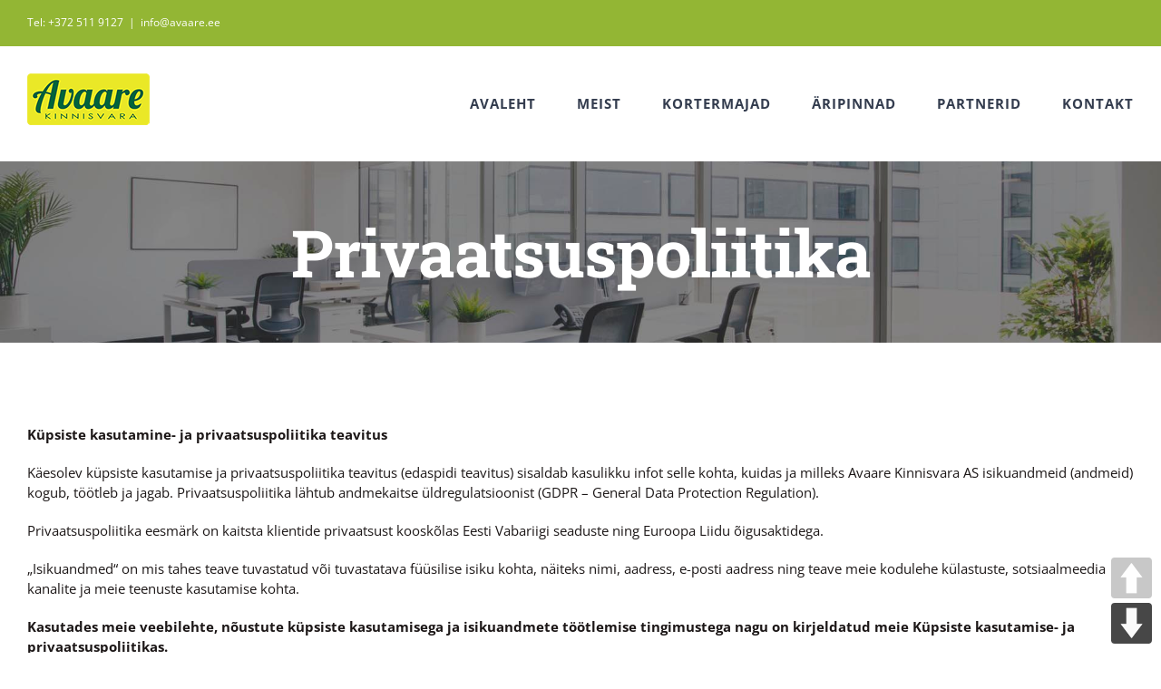

--- FILE ---
content_type: text/html; charset=UTF-8
request_url: https://avaare.ee/privaatsuspoliitika/
body_size: 16594
content:
<!DOCTYPE html>
<html class="avada-html-layout-wide avada-html-header-position-top" lang="et" prefix="og: http://ogp.me/ns# fb: http://ogp.me/ns/fb#">
<head>
	<meta http-equiv="X-UA-Compatible" content="IE=edge" />
	<meta http-equiv="Content-Type" content="text/html; charset=utf-8"/>
	<meta name="viewport" content="width=device-width, initial-scale=1" />
	<meta name='robots' content='index, follow, max-image-preview:large, max-snippet:-1, max-video-preview:-1' />
	<style>img:is([sizes="auto" i], [sizes^="auto," i]) { contain-intrinsic-size: 3000px 1500px }</style>
	<script id="cookieyes" type="text/javascript" src="https://cdn-cookieyes.com/client_data/5ab5ce04d613d9bf10af9876/script.js"></script>
	<!-- This site is optimized with the Yoast SEO plugin v25.3 - https://yoast.com/wordpress/plugins/seo/ -->
	<title>Privaatsuspoliitika - Avaare Kinnisvara OÜ</title>
	<link rel="canonical" href="https://avaare.ee/privaatsuspoliitika/" />
	<meta property="og:locale" content="et_EE" />
	<meta property="og:type" content="article" />
	<meta property="og:title" content="Privaatsuspoliitika - Avaare Kinnisvara OÜ" />
	<meta property="og:description" content="Küpsiste kasutamine- ja privaatsuspoliitika teavitus Käesolev küpsiste kasutamise ja privaatsuspoliitika teavitus (edaspidi teavitus) sisaldab kasulikku infot selle kohta, kuidas ja milleks Avaare Kinnisvara AS isikuandmeid (andmeid) kogub, töötleb ja jagab. Privaatsuspoliitika lähtub andmekaitse üldregulatsioonist (GDPR – General Data Protection Regulation). Privaatsuspoliitika eesmärk on kaitsta klientide privaatsust kooskõlas Eesti Vabariigi seaduste ning Euroopa Liidu õigusaktidega. „Isikuandmed“ on mis tahes teave tuvastatud või tuvastatava füüsilise isiku kohta, näiteks nimi, aadress, e-posti aadress ning teave meie kodulehe külastuste, sotsiaalmeedia kanalite ja meie teenuste kasutamise kohta. Kasutades meie veebilehte, nõustute küpsiste kasutamisega ja isikuandmete töötlemise tingimustega nagu on kirjeldatud meie Küpsiste kasutamise- ja privaatsuspoliitikas. Kehtiv alates 12.06.2020 Kelle [...]" />
	<meta property="og:url" content="https://avaare.ee/privaatsuspoliitika/" />
	<meta property="og:site_name" content="Avaare Kinnisvara OÜ" />
	<meta property="article:modified_time" content="2020-06-12T07:43:08+00:00" />
	<meta name="twitter:card" content="summary_large_image" />
	<meta name="twitter:label1" content="Est. reading time" />
	<meta name="twitter:data1" content="8 minutit" />
	<script type="application/ld+json" class="yoast-schema-graph">{"@context":"https://schema.org","@graph":[{"@type":"WebPage","@id":"https://avaare.ee/privaatsuspoliitika/","url":"https://avaare.ee/privaatsuspoliitika/","name":"Privaatsuspoliitika - Avaare Kinnisvara OÜ","isPartOf":{"@id":"https://avaare.ee/#website"},"datePublished":"2020-01-31T15:05:21+00:00","dateModified":"2020-06-12T07:43:08+00:00","breadcrumb":{"@id":"https://avaare.ee/privaatsuspoliitika/#breadcrumb"},"inLanguage":"et","potentialAction":[{"@type":"ReadAction","target":["https://avaare.ee/privaatsuspoliitika/"]}]},{"@type":"BreadcrumbList","@id":"https://avaare.ee/privaatsuspoliitika/#breadcrumb","itemListElement":[{"@type":"ListItem","position":1,"name":"Home","item":"https://avaare.ee/"},{"@type":"ListItem","position":2,"name":"Privaatsuspoliitika"}]},{"@type":"WebSite","@id":"https://avaare.ee/#website","url":"https://avaare.ee/","name":"Avaare Kinnisvara OÜ","description":"Avaare Kinnisvara OÜ","publisher":{"@id":"https://avaare.ee/#organization"},"potentialAction":[{"@type":"SearchAction","target":{"@type":"EntryPoint","urlTemplate":"https://avaare.ee/?s={search_term_string}"},"query-input":{"@type":"PropertyValueSpecification","valueRequired":true,"valueName":"search_term_string"}}],"inLanguage":"et"},{"@type":"Organization","@id":"https://avaare.ee/#organization","name":"Avaare Kinnisvara AS","url":"https://avaare.ee/","logo":{"@type":"ImageObject","inLanguage":"et","@id":"https://avaare.ee/#/schema/logo/image/","url":"https://avaare.ee/wp-content/uploads/2020/06/Avaare-269.png","contentUrl":"https://avaare.ee/wp-content/uploads/2020/06/Avaare-269.png","width":269,"height":114,"caption":"Avaare Kinnisvara AS"},"image":{"@id":"https://avaare.ee/#/schema/logo/image/"}}]}</script>
	<!-- / Yoast SEO plugin. -->


<link rel='dns-prefetch' href='//www.googletagmanager.com' />

<link rel="alternate" type="application/rss+xml" title="Avaare Kinnisvara OÜ &raquo; RSS" href="https://avaare.ee/feed/" />
<link rel="alternate" type="application/rss+xml" title="Avaare Kinnisvara OÜ &raquo; Kommentaaride RSS" href="https://avaare.ee/comments/feed/" />
					<link rel="shortcut icon" href="https://avaare.ee/wp-content/uploads/2025/06/favicon-32x32-1.png" type="image/x-icon" />
		
					<!-- Apple Touch Icon -->
			<link rel="apple-touch-icon" sizes="180x180" href="https://avaare.ee/wp-content/uploads/2025/06/apple-touch-icon.png">
		
					<!-- Android Icon -->
			<link rel="icon" sizes="192x192" href="https://avaare.ee/wp-content/uploads/2025/06/android-chrome-192x192-1.png">
		
					<!-- MS Edge Icon -->
			<meta name="msapplication-TileImage" content="https://avaare.ee/wp-content/uploads/2025/06/android-chrome-192x192-1.png">
				<link rel="alternate" type="application/rss+xml" title="Avaare Kinnisvara OÜ &raquo; Privaatsuspoliitika Kommentaaride RSS" href="https://avaare.ee/privaatsuspoliitika/feed/" />
					<meta name="description" content="Küpsiste kasutamine- ja privaatsuspoliitika teavitus
Käesolev küpsiste kasutamise ja privaatsuspoliitika teavitus (edaspidi teavitus) sisaldab kasulikku infot selle kohta, kuidas ja milleks Avaare Kinnisvara AS isikuandmeid (andmeid) kogub, töötleb ja jagab. Privaatsuspoliitika lähtub andmekaitse üldregulatsioonist (GDPR – General Data Protection Regulation).
Privaatsuspoliitika eesmärk on kaitsta klientide privaatsust kooskõlas Eesti Vabariigi seaduste ning Euroopa Liidu õigusaktidega.
„Isikuandmed“ on mis tahes teave"/>
				
		<meta property="og:locale" content="et_EE"/>
		<meta property="og:type" content="article"/>
		<meta property="og:site_name" content="Avaare Kinnisvara OÜ"/>
		<meta property="og:title" content="Privaatsuspoliitika - Avaare Kinnisvara OÜ"/>
				<meta property="og:description" content="Küpsiste kasutamine- ja privaatsuspoliitika teavitus
Käesolev küpsiste kasutamise ja privaatsuspoliitika teavitus (edaspidi teavitus) sisaldab kasulikku infot selle kohta, kuidas ja milleks Avaare Kinnisvara AS isikuandmeid (andmeid) kogub, töötleb ja jagab. Privaatsuspoliitika lähtub andmekaitse üldregulatsioonist (GDPR – General Data Protection Regulation).
Privaatsuspoliitika eesmärk on kaitsta klientide privaatsust kooskõlas Eesti Vabariigi seaduste ning Euroopa Liidu õigusaktidega.
„Isikuandmed“ on mis tahes teave"/>
				<meta property="og:url" content="https://avaare.ee/privaatsuspoliitika/"/>
													<meta property="article:modified_time" content="2020-06-12T07:43:08+02:00"/>
											<meta property="og:image" content="https://avaare.ee/wp-content/uploads/2020/06/Avaare-135.png"/>
		<meta property="og:image:width" content="135"/>
		<meta property="og:image:height" content="57"/>
		<meta property="og:image:type" content="image/png"/>
				<style id='wp-emoji-styles-inline-css' type='text/css'>

	img.wp-smiley, img.emoji {
		display: inline !important;
		border: none !important;
		box-shadow: none !important;
		height: 1em !important;
		width: 1em !important;
		margin: 0 0.07em !important;
		vertical-align: -0.1em !important;
		background: none !important;
		padding: 0 !important;
	}
</style>
<link rel='stylesheet' id='pageScrollButtonsStyle-css' href='https://avaare.ee/wp-content/plugins/smooth-page-scroll-updown-buttons/assets/css/smooth-page-scroll-updown-buttons.css?ver=1.4.2' type='text/css' media='all' />
<link rel='stylesheet' id='tablepress-default-css' href='https://avaare.ee/wp-content/tablepress-combined.min.css?ver=12' type='text/css' media='all' />
<link rel='stylesheet' id='fusion-dynamic-css-css' href='https://avaare.ee/wp-content/uploads/fusion-styles/9945c0076af9f925107b5e865b992731.min.css?ver=3.12.1' type='text/css' media='all' />
<script type="text/javascript" src="https://avaare.ee/wp-includes/js/jquery/jquery.min.js?ver=3.7.1" id="jquery-core-js"></script>
<script type="text/javascript" src="https://avaare.ee/wp-includes/js/jquery/jquery-migrate.min.js?ver=3.4.1" id="jquery-migrate-js"></script>

<!-- Google tag (gtag.js) snippet added by Site Kit -->

<!-- Google Analytics snippet added by Site Kit -->
<script type="text/javascript" src="https://www.googletagmanager.com/gtag/js?id=G-7VN350TV5M" id="google_gtagjs-js" async></script>
<script type="text/javascript" id="google_gtagjs-js-after">
/* <![CDATA[ */
window.dataLayer = window.dataLayer || [];function gtag(){dataLayer.push(arguments);}
gtag("set","linker",{"domains":["avaare.ee"]});
gtag("js", new Date());
gtag("set", "developer_id.dZTNiMT", true);
gtag("config", "G-7VN350TV5M");
/* ]]> */
</script>

<!-- End Google tag (gtag.js) snippet added by Site Kit -->
<link rel="https://api.w.org/" href="https://avaare.ee/wp-json/" /><link rel="alternate" title="JSON" type="application/json" href="https://avaare.ee/wp-json/wp/v2/pages/3" /><link rel="EditURI" type="application/rsd+xml" title="RSD" href="https://avaare.ee/xmlrpc.php?rsd" />
<meta name="generator" content="WordPress 6.8.1" />
<link rel='shortlink' href='https://avaare.ee/?p=3' />
<link rel="alternate" title="oEmbed (JSON)" type="application/json+oembed" href="https://avaare.ee/wp-json/oembed/1.0/embed?url=https%3A%2F%2Favaare.ee%2Fprivaatsuspoliitika%2F" />
<link rel="alternate" title="oEmbed (XML)" type="text/xml+oembed" href="https://avaare.ee/wp-json/oembed/1.0/embed?url=https%3A%2F%2Favaare.ee%2Fprivaatsuspoliitika%2F&#038;format=xml" />
<meta name="generator" content="Site Kit by Google 1.154.0" /><style type="text/css" id="css-fb-visibility">@media screen and (max-width: 640px){.fusion-no-small-visibility{display:none !important;}body .sm-text-align-center{text-align:center !important;}body .sm-text-align-left{text-align:left !important;}body .sm-text-align-right{text-align:right !important;}body .sm-flex-align-center{justify-content:center !important;}body .sm-flex-align-flex-start{justify-content:flex-start !important;}body .sm-flex-align-flex-end{justify-content:flex-end !important;}body .sm-mx-auto{margin-left:auto !important;margin-right:auto !important;}body .sm-ml-auto{margin-left:auto !important;}body .sm-mr-auto{margin-right:auto !important;}body .fusion-absolute-position-small{position:absolute;top:auto;width:100%;}.awb-sticky.awb-sticky-small{ position: sticky; top: var(--awb-sticky-offset,0); }}@media screen and (min-width: 641px) and (max-width: 1024px){.fusion-no-medium-visibility{display:none !important;}body .md-text-align-center{text-align:center !important;}body .md-text-align-left{text-align:left !important;}body .md-text-align-right{text-align:right !important;}body .md-flex-align-center{justify-content:center !important;}body .md-flex-align-flex-start{justify-content:flex-start !important;}body .md-flex-align-flex-end{justify-content:flex-end !important;}body .md-mx-auto{margin-left:auto !important;margin-right:auto !important;}body .md-ml-auto{margin-left:auto !important;}body .md-mr-auto{margin-right:auto !important;}body .fusion-absolute-position-medium{position:absolute;top:auto;width:100%;}.awb-sticky.awb-sticky-medium{ position: sticky; top: var(--awb-sticky-offset,0); }}@media screen and (min-width: 1025px){.fusion-no-large-visibility{display:none !important;}body .lg-text-align-center{text-align:center !important;}body .lg-text-align-left{text-align:left !important;}body .lg-text-align-right{text-align:right !important;}body .lg-flex-align-center{justify-content:center !important;}body .lg-flex-align-flex-start{justify-content:flex-start !important;}body .lg-flex-align-flex-end{justify-content:flex-end !important;}body .lg-mx-auto{margin-left:auto !important;margin-right:auto !important;}body .lg-ml-auto{margin-left:auto !important;}body .lg-mr-auto{margin-right:auto !important;}body .fusion-absolute-position-large{position:absolute;top:auto;width:100%;}.awb-sticky.awb-sticky-large{ position: sticky; top: var(--awb-sticky-offset,0); }}</style><style type="text/css">.recentcomments a{display:inline !important;padding:0 !important;margin:0 !important;}</style>		<script type="text/javascript">
			var doc = document.documentElement;
			doc.setAttribute( 'data-useragent', navigator.userAgent );
		</script>
		
	<meta name="generator" content="WP Rocket 3.19.0.1" data-wpr-features="wpr_desktop" /></head>

<body class="privacy-policy wp-singular page-template-default page page-id-3 wp-theme-Avada wp-child-theme-Avada-Child-Theme fusion-image-hovers fusion-pagination-sizing fusion-button_type-flat fusion-button_span-yes fusion-button_gradient-linear avada-image-rollover-circle-no avada-image-rollover-yes avada-image-rollover-direction-fade fusion-body ltr fusion-sticky-header no-tablet-sticky-header no-mobile-sticky-header no-mobile-slidingbar avada-has-rev-slider-styles fusion-disable-outline fusion-sub-menu-fade mobile-logo-pos-left layout-wide-mode avada-has-boxed-modal-shadow-none layout-scroll-offset-full avada-has-zero-margin-offset-top fusion-top-header menu-text-align-center mobile-menu-design-modern fusion-hide-pagination-text fusion-header-layout-v3 avada-responsive avada-footer-fx-none avada-menu-highlight-style-bar fusion-search-form-classic fusion-main-menu-search-dropdown fusion-avatar-square avada-dropdown-styles avada-blog-layout-large avada-blog-archive-layout-grid avada-header-shadow-no avada-menu-icon-position-left avada-has-megamenu-shadow avada-has-mainmenu-dropdown-divider avada-has-pagetitle-bg-full avada-has-100-footer avada-has-breadcrumb-mobile-hidden avada-has-titlebar-bar_and_content avada-has-footer-widget-bg-image avada-header-border-color-full-transparent avada-social-full-transparent avada-has-transparent-timeline_color avada-has-pagination-padding avada-flyout-menu-direction-top avada-ec-views-v1" data-awb-post-id="3">
		<a class="skip-link screen-reader-text" href="#content">Skip to content</a>

	<div data-rocket-location-hash="1bedd667ccdb0f2ae6123868cb70086e" id="boxed-wrapper">
		
		<div data-rocket-location-hash="c748e83a99a8efa38397a49b963eb39a" id="wrapper" class="fusion-wrapper">
			<div data-rocket-location-hash="30e21cd0d1ab48664f94f36d4ec80340" id="home" style="position:relative;top:-1px;"></div>
							
					
			<header data-rocket-location-hash="6a3c4ea792bfdd798d2d351fb8fd07c9" class="fusion-header-wrapper">
				<div class="fusion-header-v3 fusion-logo-alignment fusion-logo-left fusion-sticky-menu- fusion-sticky-logo-1 fusion-mobile-logo-1  fusion-mobile-menu-design-modern">
					
<div class="fusion-secondary-header">
	<div class="fusion-row">
					<div class="fusion-alignleft">
				<div class="fusion-contact-info"><span class="fusion-contact-info-phone-number">Tel: +372 511 9127</span><span class="fusion-header-separator">|</span><span class="fusion-contact-info-email-address"><a href="mailto:info&#64;&#97;&#118;aa&#114;&#101;.e&#101;">info&#64;&#97;&#118;aa&#114;&#101;.e&#101;</a></span></div>			</div>
					</div>
</div>
<div class="fusion-header-sticky-height"></div>
<div class="fusion-header">
	<div class="fusion-row">
					<div class="fusion-logo" data-margin-top="30px" data-margin-bottom="12px" data-margin-left="0px" data-margin-right="0px">
			<a class="fusion-logo-link"  href="https://avaare.ee/" >

						<!-- standard logo -->
			<img src="https://avaare.ee/wp-content/uploads/2020/06/Avaare-135.png" srcset="https://avaare.ee/wp-content/uploads/2020/06/Avaare-135.png 1x, https://avaare.ee/wp-content/uploads/2020/06/Avaare-269.png 2x" width="135" height="57" style="max-height:57px;height:auto;" alt="Avaare Kinnisvara OÜ Logo" data-retina_logo_url="https://avaare.ee/wp-content/uploads/2020/06/Avaare-269.png" class="fusion-standard-logo" />

											<!-- mobile logo -->
				<img src="https://avaare.ee/wp-content/uploads/2020/06/Avaare-135.png" srcset="https://avaare.ee/wp-content/uploads/2020/06/Avaare-135.png 1x, https://avaare.ee/wp-content/uploads/2020/06/Avaare-269.png 2x" width="135" height="57" style="max-height:57px;height:auto;" alt="Avaare Kinnisvara OÜ Logo" data-retina_logo_url="https://avaare.ee/wp-content/uploads/2020/06/Avaare-269.png" class="fusion-mobile-logo" />
			
											<!-- sticky header logo -->
				<img src="https://avaare.ee/wp-content/uploads/2020/06/Avaare-135.png" srcset="https://avaare.ee/wp-content/uploads/2020/06/Avaare-135.png 1x, https://avaare.ee/wp-content/uploads/2020/06/Avaare-269.png 2x" width="135" height="57" style="max-height:57px;height:auto;" alt="Avaare Kinnisvara OÜ Logo" data-retina_logo_url="https://avaare.ee/wp-content/uploads/2020/06/Avaare-269.png" class="fusion-sticky-logo" />
					</a>
		</div>		<nav class="fusion-main-menu" aria-label="Main Menu"><ul id="menu-university-main-menu" class="fusion-menu"><li  id="menu-item-27"  class="menu-item menu-item-type-post_type menu-item-object-page menu-item-home menu-item-27"  data-item-id="27"><a  href="https://avaare.ee/" class="fusion-bar-highlight"><span class="menu-text">AVALEHT</span></a></li><li  id="menu-item-26"  class="menu-item menu-item-type-post_type menu-item-object-page menu-item-26"  data-item-id="26"><a  href="https://avaare.ee/avaare-kinnisvara/" class="fusion-bar-highlight"><span class="menu-text">MEIST</span></a></li><li  id="menu-item-24"  class="menu-item menu-item-type-post_type menu-item-object-page menu-item-24"  data-item-id="24"><a  href="https://avaare.ee/kortermajad/" class="fusion-bar-highlight"><span class="menu-text">KORTERMAJAD</span></a></li><li  id="menu-item-1969"  class="menu-item menu-item-type-post_type menu-item-object-page menu-item-1969"  data-item-id="1969"><a  href="https://avaare.ee/aripinnad/" class="fusion-bar-highlight"><span class="menu-text">ÄRIPINNAD</span></a></li><li  id="menu-item-1972"  class="menu-item menu-item-type-post_type menu-item-object-page menu-item-1972"  data-item-id="1972"><a  href="https://avaare.ee/partnerid/" class="fusion-bar-highlight"><span class="menu-text">PARTNERID</span></a></li><li  id="menu-item-1976"  class="menu-item menu-item-type-post_type menu-item-object-page menu-item-1976"  data-item-id="1976"><a  href="https://avaare.ee/kontakt/" class="fusion-bar-highlight"><span class="menu-text">KONTAKT</span></a></li></ul></nav>	<div class="fusion-mobile-menu-icons">
							<a href="#" class="fusion-icon awb-icon-bars" aria-label="Toggle mobile menu" aria-expanded="false"></a>
		
		
		
			</div>

<nav class="fusion-mobile-nav-holder fusion-mobile-menu-text-align-left" aria-label="Main Menu Mobile"></nav>

					</div>
</div>
				</div>
				<div class="fusion-clearfix"></div>
			</header>
								
							<div data-rocket-location-hash="ae09952dcb51da4b7e7510d1894525f4" id="sliders-container" class="fusion-slider-visibility">
					</div>
				
					
							
			<section data-rocket-location-hash="976aa7e7668c262d80fc7d06da9e28a6" class="avada-page-titlebar-wrapper" aria-label="Page Title Bar">
	<div class="fusion-page-title-bar fusion-page-title-bar-breadcrumbs fusion-page-title-bar-center">
		<div class="fusion-page-title-row">
			<div class="fusion-page-title-wrapper">
				<div class="fusion-page-title-captions">

																							<h1 class="entry-title">Privaatsuspoliitika</h1>

											
																
				</div>

				
			</div>
		</div>
	</div>
</section>

						<main data-rocket-location-hash="066f15242d1cc3d2edb984d5831af75a" id="main" class="clearfix ">
				<div class="fusion-row" style="">
<section id="content" style="width: 100%;">
					<div id="post-3" class="post-3 page type-page status-publish hentry">
			<span class="entry-title rich-snippet-hidden">Privaatsuspoliitika</span><span class="vcard rich-snippet-hidden"><span class="fn"><a href="https://avaare.ee/author/admin/" title="admin tehtud postitused" rel="author">admin</a></span></span><span class="updated rich-snippet-hidden">2020-06-12T10:43:08+03:00</span>
			
			<div class="post-content">
				<p><strong>Küpsiste kasutamine- ja privaatsuspoliitika teavitus</strong></p>
<p>Käesolev küpsiste kasutamise ja privaatsuspoliitika teavitus (edaspidi teavitus) sisaldab kasulikku infot selle kohta, kuidas ja milleks Avaare Kinnisvara AS isikuandmeid (andmeid) kogub, töötleb ja jagab. Privaatsuspoliitika lähtub andmekaitse üldregulatsioonist (GDPR – General Data Protection Regulation).</p>
<p>Privaatsuspoliitika eesmärk on kaitsta klientide privaatsust kooskõlas Eesti Vabariigi seaduste ning Euroopa Liidu õigusaktidega.</p>
<p>„Isikuandmed“ on mis tahes teave tuvastatud või tuvastatava füüsilise isiku kohta, näiteks nimi, aadress, e-posti aadress ning teave meie kodulehe külastuste, sotsiaalmeedia kanalite ja meie teenuste kasutamise kohta.</p>
<p><strong>Kasutades meie veebilehte, nõustute küpsiste kasutamisega ja isikuandmete töötlemise tingimustega nagu on kirjeldatud meie Küpsiste kasutamise- ja privaatsuspoliitikas.</strong></p>
<p>Kehtiv alates 12.06.2020</p>
<ol>
<li><strong>Kelle andmeid Avaare Kinnisvara AS töötleb?</strong></li>
</ol>
<p>Avaare Kinnisvara AS on isikuandmete vastutav töötleja ning küsimuste korral kirjuta info@avaare.ee</p>
<p>Avaare Kinnisvara AS töötleb oma klientide ja kontaktisikute andmeid, kes on avaldanud soovi tarbida meie teenuseid või on varasemalt kasutanud meie teenuseid.</p>
<p>Teatud juhtudel töötleme isikuandmeid, mis on kättesaadavad avalikest allikatest.</p>
<ol start="2">
<li><strong>Kliendi isikuandmete (andmete) töötlemise eesmärgid ja õiguslikud alused</strong></li>
</ol>
<p>Meie turunduskanalite vabatahtlike kasutajate ja teenuste kasutajate ning klientide (sh klientide esindajate) isikuandmeid töötleme me selleks, et täita nii oma lepingulisi kohustusi kui ka pakkuda potentsiaalsetele klientidele kvaliteetsemat teenust ja informatsiooni.</p>
<p>Kui Avaare Kinnisvara AS töötleb isikuandmeid neil eesmärkidel, on töötlemise õiguslikuks aluseks meie õigustatud huvi tagada meie teenuste korrektne ja kvaliteetsem osutamine.</p>
<p>Avaare Kinnisvara AS turunduskanalitest (sh koduleht) kogume me andmeid nende kasutamise ja potentsiaalsete klientide huvide kohta, et paremini mõista meie klientide tegelikke huve, pakkuda kvaliteetsemat informatsiooni ja täiustada kodulehe funktsionaalsust ning kasutajasõbralikkust.</p>
<p>Sellisel juhul on töötlemise õiguslikuks aluseks meie õigustatud huvi mõista paremini klientide vajadusi ja pakkuda paremat teenust.</p>
<p>Näiteks töötleb Avaare Kinnisvara AS andmeid kliendi ostukäitumise kohta, andmeid uudiskirjade lugemise ja avamise kohta ning andmeid reklaamide avamise kohta, eesmärgiga pakkuda kliendile tema eelistatud pakkumisi ja sisu.</p>
<p><strong>Avaare Kinnisvara AS </strong><strong>töötleb isikuandmeid järgmistel eesmärkidel:</strong></p>
<ul>
<li>Avaare Kinnisvara AS kliendibaasi loomine ja selle haldamine;</li>
<li>kliendile uute teenuste pakkumine;</li>
<li>Avaare Kinnisvara AS teenuste analüüsimine ja täiustamine;</li>
<li>veebilehe haldamine;</li>
<li>õigusaktidest tulenevate nõuete täitmine;</li>
<li>kliendi päringutele vastamine;</li>
<li>tunnistuste ja sertifikaatide väljastamine.</li>
</ul>
<ol start="3">
<li><strong>Kuidas andmeid kogutakse</strong></li>
</ol>
<p>Üldjuhul kogume me isikuandmeid otse andmesubjektidelt ja nende nõusolekul. Lisaks sellele kasutame me automaatseid andmekogumisvahendeid, sealhulgas küpsiseid ja muid jälgimisvahendeid, et optimeerida meie  kodulehe kasutajakogemust ja pakkuda klientidele paremaid teenuseid.</p>
<p><strong>Küpsised ja pikslisildid ning nendest vabanemine</strong></p>
<p>Küpsis (cookie) on väikesemahuline tekstifail, mille veebiserver saadab kasutaja veebilehitsejale ja mis salvestatakse kasutaja arvuti kõvakettale ning mis võimaldab meelde jätta kasutaja eelistused nagu kirjasuurus, suhtluskeel, seadmeinfo, külastusstatistika jms</p>
<p>Kõik veebisirvijad on vaikimisi seatud küpsiseid lubama, kuid veebisirvija seadeid saab üldjuhul muuta selliselt, et veebilehitseja keeldub küpsistest täielikult, blokeerib kolmandate isikute küpsised või teavitab kasutajat igast saadetud küpsisest.</p>
<p>Pikslisildid on väikesed veebisaidi koodilõigud, mis võimaldavad veebilehtedel küpsiseid lugeda ja paigaldada. Need käivituvad, kui kasutaja avab e-kirja või saabub veebisaidile, misjärel laaditakse alla kolmandate isikute küpsiseid või registreeritakse, et kasutaja on e-kirja avanud.</p>
<p>Avaare Kinnisvara AS kasutab järgmiseid küpsiseid:</p>
<ul>
<li>Seansiküpsised (ajutised küpsised), mille eesmärk on võimaldada teenuse kasutamist.</li>
<li>Püsiküpsised (salvestuvad kasutaja arvutisse pärast veebilehitseja sulgemist), mille eesmärk on pidada meeles kliendi valikuid Avaare Kinnisvara AS veebilehtedel.</li>
</ul>
<p>Täpsemalt öeldes kasutab Avaare Kinnisvara AS:</p>
<ul>
<li>analüütilisi küpsiseid, mis koguvad teavet selle kohta, kuidas veebilehte kasutatakse. Näiteks, milliseid sisulehti külastatakse kõige enam või mida külastajad veebilehelt otsivad jne. Need küpsised ei kogu teavet, mis võimaldaks veebilehe kasutajat otseselt tuvastada. Siia hulka kuuluvad nt Google Analyticsi ja Hotjari küpsised.</li>
<li>reklaamiküpsiseid, mida aitavad pakkuda kasutaja huvidele sihitud reklaame. Näiteks Avaare.ee lehele on lisatud Facebook Pixel kood ning kui te ei soovi Avaare Kinnisvara AS veebilehe reklaami enam Facebookis näha, siis võite selle keelata. Avage <a href="https://www.facebook.com/ads/preferences">https://www.facebook.com/ads/preferences</a> ja kustutage “Reklaamijad, kellega oled suhelnud” valiku alt Avaare Kinnisvara.</li>
<li>kolmandate osapoolte küpsiseid, nt Youtube ja Google Maps. Asukoha kaarti ja videosid ei näidata, kui pole nõustunud privaatsustingimustega. Selleks, et see tehniliselt oleks võimalik, kasutame Avada kujunduse poolt loodud privacy_embeds küpsist.</li>
</ul>
<p>Kasutajal on õigus keelduda küpsiste salvestamisest arvutisse. Vastava soovi korral peab kasutaja muutma oma veebilehitseja seadeid.</p>
<p>Juhendid enamkasutavate veebisirvijate seadistamiseks:</p>
<p><strong>Internet Explorer</strong>: <a href="http://support.microsoft.com/kb/278835">http://support.microsoft.com/kb/278835</a></p>
<p><strong>Crome:</strong> <a href="https://support.google.com/chrome/answer/95647?hl=en">https://support.google.com/chrome/answer/95647?hl=en</a></p>
<p><strong>Firefox</strong>: <a href="http://support.mozilla.org/en-US/kb/Clear%20Recent%20History">http://support.mozilla.org/en-US/kb/Clear%20Recent%20History</a></p>
<p><strong>Opera</strong>: <a href="https://www.opera.com/help/tutorials/security/privacy/">http://www.opera.com/browser/tutorials/security/privacy</a></p>
<p><strong>Safari</strong>: <a href="https://support.apple.com/guide/safari/manage-cookies-and-website-data-sfri11471/mac">https://support.apple.com/guide/safari/manage-cookies-and-website-data-sfri11471/mac</a></p>
<p>Küpsiste blokeerimisel peab kasutaja arvestama, et kõik veebilehe funktsioonid ei pruugi enam kasutajale kättesaadavad olla.</p>
<ol start="4">
<li><strong>Avaare Kinnisvara AS poolt töödeldavad isikuandmed (sh andmed)</strong></li>
</ol>
<p><strong>Avaare Kinnisvara AS </strong><strong>võib töödelda järgmisi isikuandmeid (sh andmeid):</strong></p>
<p><strong>kontaktanded</strong> – nimi, e-posti aadress ja telefoninumber</p>
<p><strong>lepingu täitmise käigus kogutavad ja tekkivad andmed</strong> – isikukood, kliendi eelistused seoses Avaare Kinnisvara AS teenuste ja toodetega, tagasiside meie teenuste kohta, teave kliendi töö, äriprotsesside või õpingute harjumuste ja eelistuste kohta.</p>
<p><strong>automaatselt kogutavad andmed</strong> – kasutaja veebibrauserilt saadud andmed, sealhulgas brauseri liik, seadme tüüp, suhtluskeel, veebisaidi aadress, kust kasutaja saabus, milliseid sisulehti uuris ning kasutaja IP-aadress ja muud liiklusandmed.</p>
<p><strong>kasutaja toimingud seoses </strong><strong>Avaare Kinnisvara AS </strong><strong>e-kirjadega</strong> – sealhulgas andmed selle kohta, millised kirjad ning millal ja kuidas kasutaja avas.</p>
<p><strong>muud isikuandmed</strong> – mille te olete teinud avalikult kättesaadavaks või meile kättesaadavaks kolmandate isikute sotsiaalvõrgustikes nagu LinkedIn, Facebook, Google Plus, Instagram jt.</p>
<p>Avaare Kinnisvara AS ei töötle vastutava töötlejana isikuandmete eriliike.</p>
<ol start="5">
<li><strong>Isikuandmete jagamine</strong></li>
</ol>
<p>Avaare Kinnisvara AS ei edasta kliendi andmeid väljapoole Euroopa (EU) Majanduspiirkonda.</p>
<p>Avaare Kinnisvara AS ei jaga kliendi isikuandmeid kolmandatele osapooltele va allpool loetletud tingimustel. Kõiki andmeid kasutatakse ainult suhtlemiseks ja parema toote või teenuse pakkumise eesmärgil.</p>
<p><strong>Sinu isikuandmeid võime jagada järgmistel juhtudel:</strong></p>
<ul>
<li>Õppematerjali posti teel saatmine – postiteenust vahendavad või osutavad isikud, asutused ja organisatsioonid.</li>
<li>Võlgade sisse nõudmine – võlgade sissenõudmisteenuse osutajad, maksehäireregistrid.</li>
<li>Riikliku järelevalve asutused ja Politsei.</li>
<li>Eesti Töötukassa klientide andmed Töötukassa koolituskonsultantidele.</li>
<li>Avalik tagasiside kliendi nõusolekul.</li>
</ul>
<ol start="6">
<li><strong>Isikuandmete (andmete) turvalisus, kasutamine ja säilitamine</strong></li>
</ol>
<p>Avaare Kinnisvara AS võib saata klientidele informatsiooni oma teenuste, toodete, uudiskirjade ja pakkumiste kohta, kui klient on meile ise andnud oma kontaktandmed, kuid seda niikaua, kui klient pole palunud viimaste tegevuste lõpetamist või lahkunud uudiskirja saajate grupist.</p>
<p><strong>6.1. Isikuandmete turvalisus</strong></p>
<p>Isikuandmete turvaline säilitamine on Avaare Kinnisvara AS kõrgeim turvalisuse alane prioriteet. Püüame teha kõik võimaliku, et vältida loata juurdepääsu, avaldamist ja muud õigusvastast töötlemist. Kaitseme isikuandmete konfidentsiaalsust ja puutumatust ning tagame andmetele juurdepääsu kooskõlas kehtivate õigusaktidega.</p>
<p>Oleme meie kogutavate ja töödeldavate isikuandmete kaitseks kehtestanud mõistlikud ja piisavad organisatsioonilised meetmed ning tehnilised ja füüsilised piirangud. Kasutatavad meetmed sõltuvad isikuandmete liigist ja nende avalikukssaamise võimalikest tagajärgedest.</p>
<p>Avaare Kinnisvara AS on rakendanud vajalikke tehnilisi, füüsilisi ja korralduslikke turvameetmeid kliendi isikuandmete (andmete) kaitsmiseks kadumise ja ebaseadusliku töötlemise eest.</p>
<p><strong>6.2. Säilitamistähtaeg – kui kaua isikuandmeid säilitame?</strong></p>
<p>Avaare Kinnisvara AS säilitab isikuandmeid üksnes nii kaua, kui see on nende kogumise eesmärgi saavutamiseks vajalik. Säilitamistähtaeg sõltub ka vajadusest vastata andmesubjektide päringutele, lahendada probleeme ning täita seadusejärgseid dokumentide säilitamise nõudeid.</p>
<p>Kui me isikuandmeid enam ei vaja ja õigusaktid nende säilitamist ei nõua, kustutame me need isikuandmed.</p>
<p>Võime jätkata kõnesolevate andmete kasutamist statistilistel eesmärkidel, kuid üksnes pseudonümiseeritud või anonümiseeritud kujul.</p>
<p>Kui tekib kasvõi väiksemgi küsimus, siis palun kirjuta info@avaare.ee</p>
<ol start="7">
<li><strong>Kliendi (andmesubjekti) õigused</strong></li>
</ol>
<p>Kliendil on õigus pääseda ligi Avaare Kinnisvara AS poolt töödeldavatele Kliendi enda isikuandmetele ja õigus nõuda ebatäpsete isikuandmete parandamist.</p>
<p>Kui Kliendil on küsimusi oma õiguste kohta või on ta arvamusel, et Avaare Kinnisvara AS on tema isikuandmete (andmete) töötlemisel rikkunud tema õigusi, peaks ta kindlasti ühendust võtma e-posti aadressil info@avaare.ee.</p>
<p>Kui te ei soovi saada Avaare Kinnisvara AS turundusteateid, on teil võimalik neist loobuda, järgides iga turundusteate jaluses olevaid loobumisjuhiseid või võttes ühendust meie kontakti lehe kaudu.</p>
<p>Andmesubjekti õigused</p>
<p>Parandamisõigus – on andmesubjekti õigus nõuda, et temaga seotud ebaõiged isikuandmed põhjendamatu viivituseta parandataks.</p>
<p>Kustutamisõigus – on andmesubjekti õigus nõuda, et tema isikuandmed põhjendamatu viivituseta kustutataks, kui on täidetud teatud lisatingimused.</p>
<p>Teatud juhtudel on andmesubjektil õigus piirata enda isikuandmete töötlemist.</p>
<p>Andmesubjektil on õigus tutvuda isikuandmetega, mida me tema kohta säilitame ja mida ta on meile andnud ning õigus edastada need andmed teisele vastutavale töötlejale, kui see on tehniliselt võimalik ning töötlemine toimub nõusoleku või lepingu alusel ja automatiseeritult.</p>
<p>Andmesubjektil on õigus oma konkreetsest olukorrast lähtudes esitada igal ajal vastuväiteid enda isikuandmete töötlemise suhtes, mis toimub õigusaktide vastavate sätete alusel, sealhulgas nende sätete alusel toimuva profiilianalüüsi suhtes.</p>
<p>Kui õigusaktidest ei tulene teisiti, on andmesubjektil õigus, et tema kohta ei tehtaks otsust, mis põhineb üksnes automatiseeritud töötlusel, sealhulgas profiilianalüüsil, ning loob andmesubjektile õiguslikke tagajärgi või avaldab talle märkimisväärset mõju.</p>
<p>Kui isikuandmete töötlemise aluseks on andmesubjekti nõusolek, on andmesubjektil õigus see nõusolek igal ajal tagasi võtta, ilma et see mõjutaks enne tagasivõtmist nõusoleku alusel toimunud töötlemise seaduslikkust.</p>
<p>Kui soovite kasutada nimetatud õigusi, palume võtta meiega ühendust.</p>
<p>Kui Avaare Kinnisvara AS pakutud lahendus ei rahulda teid, siis on teil õigus pöörduda Eesti Vabariigi Andmekaitse Inspektsiooni ja kohtu poole.</p>
<ol start="8">
<li><strong>Muud sätted</strong></li>
</ol>
<p>Avaare Kinnisvara AS võtab õiguse Küpsiste kasutamist ja privaatsuspoliitikat ühepoolselt muuta. Küpsiste kasutamise ja privaatsuspoliitika uusim versioon on alati saadaval käesoleval veebilehel.</p>
<p>Käesolevale Küpsiste kasutamisele ja privaatsuspoliitikale kohalduvad Eesti Vabariigi seadused. Poliitikast tulenevad vaidlused või nõuded lahendatakse Tartu Maakohtus.</p>
							</div>
																													</div>
	</section>
						
					</div>  <!-- fusion-row -->
				</main>  <!-- #main -->
				
				
								
					
		<div data-rocket-location-hash="5dcc5e3f3ee8f3912072ac285568195e" class="fusion-footer">
				
	
	<footer id="footer" class="fusion-footer-copyright-area">
		<div class="fusion-row">
			<div class="fusion-copyright-content">

				<div class="fusion-copyright-notice">
		<div>
		<p><a href="https://www.vihmategija.ee/tehtud-tood" target="_blank">Vihmategija</a> | Copyright © 2021-2024. All Rights Reserved.</p>	</div>
</div>
<div class="fusion-social-links-footer">
	</div>

			</div> <!-- fusion-fusion-copyright-content -->
		</div> <!-- fusion-row -->
	</footer> <!-- #footer -->
		</div> <!-- fusion-footer -->

		
																</div> <!-- wrapper -->
		</div> <!-- #boxed-wrapper -->
				<a class="fusion-one-page-text-link fusion-page-load-link" tabindex="-1" href="#" aria-hidden="true">Page load link</a>

		<div class="avada-footer-scripts">
			<script type="text/javascript">var fusionNavIsCollapsed=function(e){var t,n;window.innerWidth<=e.getAttribute("data-breakpoint")?(e.classList.add("collapse-enabled"),e.classList.remove("awb-menu_desktop"),e.classList.contains("expanded")||window.dispatchEvent(new CustomEvent("fusion-mobile-menu-collapsed",{detail:{nav:e}})),(n=e.querySelectorAll(".menu-item-has-children.expanded")).length&&n.forEach((function(e){e.querySelector(".awb-menu__open-nav-submenu_mobile").setAttribute("aria-expanded","false")}))):(null!==e.querySelector(".menu-item-has-children.expanded .awb-menu__open-nav-submenu_click")&&e.querySelector(".menu-item-has-children.expanded .awb-menu__open-nav-submenu_click").click(),e.classList.remove("collapse-enabled"),e.classList.add("awb-menu_desktop"),null!==e.querySelector(".awb-menu__main-ul")&&e.querySelector(".awb-menu__main-ul").removeAttribute("style")),e.classList.add("no-wrapper-transition"),clearTimeout(t),t=setTimeout(()=>{e.classList.remove("no-wrapper-transition")},400),e.classList.remove("loading")},fusionRunNavIsCollapsed=function(){var e,t=document.querySelectorAll(".awb-menu");for(e=0;e<t.length;e++)fusionNavIsCollapsed(t[e])};function avadaGetScrollBarWidth(){var e,t,n,l=document.createElement("p");return l.style.width="100%",l.style.height="200px",(e=document.createElement("div")).style.position="absolute",e.style.top="0px",e.style.left="0px",e.style.visibility="hidden",e.style.width="200px",e.style.height="150px",e.style.overflow="hidden",e.appendChild(l),document.body.appendChild(e),t=l.offsetWidth,e.style.overflow="scroll",t==(n=l.offsetWidth)&&(n=e.clientWidth),document.body.removeChild(e),jQuery("html").hasClass("awb-scroll")&&10<t-n?10:t-n}fusionRunNavIsCollapsed(),window.addEventListener("fusion-resize-horizontal",fusionRunNavIsCollapsed);</script><script type="speculationrules">
{"prefetch":[{"source":"document","where":{"and":[{"href_matches":"\/*"},{"not":{"href_matches":["\/wp-*.php","\/wp-admin\/*","\/wp-content\/uploads\/*","\/wp-content\/*","\/wp-content\/plugins\/*","\/wp-content\/themes\/Avada-Child-Theme\/*","\/wp-content\/themes\/Avada\/*","\/*\\?(.+)"]}},{"not":{"selector_matches":"a[rel~=\"nofollow\"]"}},{"not":{"selector_matches":".no-prefetch, .no-prefetch a"}}]},"eagerness":"conservative"}]}
</script>
<style id='global-styles-inline-css' type='text/css'>
:root{--wp--preset--aspect-ratio--square: 1;--wp--preset--aspect-ratio--4-3: 4/3;--wp--preset--aspect-ratio--3-4: 3/4;--wp--preset--aspect-ratio--3-2: 3/2;--wp--preset--aspect-ratio--2-3: 2/3;--wp--preset--aspect-ratio--16-9: 16/9;--wp--preset--aspect-ratio--9-16: 9/16;--wp--preset--color--black: #000000;--wp--preset--color--cyan-bluish-gray: #abb8c3;--wp--preset--color--white: #ffffff;--wp--preset--color--pale-pink: #f78da7;--wp--preset--color--vivid-red: #cf2e2e;--wp--preset--color--luminous-vivid-orange: #ff6900;--wp--preset--color--luminous-vivid-amber: #fcb900;--wp--preset--color--light-green-cyan: #7bdcb5;--wp--preset--color--vivid-green-cyan: #00d084;--wp--preset--color--pale-cyan-blue: #8ed1fc;--wp--preset--color--vivid-cyan-blue: #0693e3;--wp--preset--color--vivid-purple: #9b51e0;--wp--preset--color--awb-color-1: #ffffff;--wp--preset--color--awb-color-2: #faf9f8;--wp--preset--color--awb-color-3: #e7e4e2;--wp--preset--color--awb-color-4: #ef9a3d;--wp--preset--color--awb-color-5: #84b500;--wp--preset--color--awb-color-6: #7e8890;--wp--preset--color--awb-color-7: #333c4e;--wp--preset--color--awb-color-8: #333333;--wp--preset--color--awb-color-custom-10: #f2f1f0;--wp--preset--color--awb-color-custom-11: #1c1717;--wp--preset--color--awb-color-custom-12: rgba(242,241,240,0.8);--wp--preset--color--awb-color-custom-13: #bec2cc;--wp--preset--color--awb-color-custom-14: #444d62;--wp--preset--gradient--vivid-cyan-blue-to-vivid-purple: linear-gradient(135deg,rgba(6,147,227,1) 0%,rgb(155,81,224) 100%);--wp--preset--gradient--light-green-cyan-to-vivid-green-cyan: linear-gradient(135deg,rgb(122,220,180) 0%,rgb(0,208,130) 100%);--wp--preset--gradient--luminous-vivid-amber-to-luminous-vivid-orange: linear-gradient(135deg,rgba(252,185,0,1) 0%,rgba(255,105,0,1) 100%);--wp--preset--gradient--luminous-vivid-orange-to-vivid-red: linear-gradient(135deg,rgba(255,105,0,1) 0%,rgb(207,46,46) 100%);--wp--preset--gradient--very-light-gray-to-cyan-bluish-gray: linear-gradient(135deg,rgb(238,238,238) 0%,rgb(169,184,195) 100%);--wp--preset--gradient--cool-to-warm-spectrum: linear-gradient(135deg,rgb(74,234,220) 0%,rgb(151,120,209) 20%,rgb(207,42,186) 40%,rgb(238,44,130) 60%,rgb(251,105,98) 80%,rgb(254,248,76) 100%);--wp--preset--gradient--blush-light-purple: linear-gradient(135deg,rgb(255,206,236) 0%,rgb(152,150,240) 100%);--wp--preset--gradient--blush-bordeaux: linear-gradient(135deg,rgb(254,205,165) 0%,rgb(254,45,45) 50%,rgb(107,0,62) 100%);--wp--preset--gradient--luminous-dusk: linear-gradient(135deg,rgb(255,203,112) 0%,rgb(199,81,192) 50%,rgb(65,88,208) 100%);--wp--preset--gradient--pale-ocean: linear-gradient(135deg,rgb(255,245,203) 0%,rgb(182,227,212) 50%,rgb(51,167,181) 100%);--wp--preset--gradient--electric-grass: linear-gradient(135deg,rgb(202,248,128) 0%,rgb(113,206,126) 100%);--wp--preset--gradient--midnight: linear-gradient(135deg,rgb(2,3,129) 0%,rgb(40,116,252) 100%);--wp--preset--font-size--small: 11.25px;--wp--preset--font-size--medium: 20px;--wp--preset--font-size--large: 22.5px;--wp--preset--font-size--x-large: 42px;--wp--preset--font-size--normal: 15px;--wp--preset--font-size--xlarge: 30px;--wp--preset--font-size--huge: 45px;--wp--preset--spacing--20: 0.44rem;--wp--preset--spacing--30: 0.67rem;--wp--preset--spacing--40: 1rem;--wp--preset--spacing--50: 1.5rem;--wp--preset--spacing--60: 2.25rem;--wp--preset--spacing--70: 3.38rem;--wp--preset--spacing--80: 5.06rem;--wp--preset--shadow--natural: 6px 6px 9px rgba(0, 0, 0, 0.2);--wp--preset--shadow--deep: 12px 12px 50px rgba(0, 0, 0, 0.4);--wp--preset--shadow--sharp: 6px 6px 0px rgba(0, 0, 0, 0.2);--wp--preset--shadow--outlined: 6px 6px 0px -3px rgba(255, 255, 255, 1), 6px 6px rgba(0, 0, 0, 1);--wp--preset--shadow--crisp: 6px 6px 0px rgba(0, 0, 0, 1);}:where(.is-layout-flex){gap: 0.5em;}:where(.is-layout-grid){gap: 0.5em;}body .is-layout-flex{display: flex;}.is-layout-flex{flex-wrap: wrap;align-items: center;}.is-layout-flex > :is(*, div){margin: 0;}body .is-layout-grid{display: grid;}.is-layout-grid > :is(*, div){margin: 0;}:where(.wp-block-columns.is-layout-flex){gap: 2em;}:where(.wp-block-columns.is-layout-grid){gap: 2em;}:where(.wp-block-post-template.is-layout-flex){gap: 1.25em;}:where(.wp-block-post-template.is-layout-grid){gap: 1.25em;}.has-black-color{color: var(--wp--preset--color--black) !important;}.has-cyan-bluish-gray-color{color: var(--wp--preset--color--cyan-bluish-gray) !important;}.has-white-color{color: var(--wp--preset--color--white) !important;}.has-pale-pink-color{color: var(--wp--preset--color--pale-pink) !important;}.has-vivid-red-color{color: var(--wp--preset--color--vivid-red) !important;}.has-luminous-vivid-orange-color{color: var(--wp--preset--color--luminous-vivid-orange) !important;}.has-luminous-vivid-amber-color{color: var(--wp--preset--color--luminous-vivid-amber) !important;}.has-light-green-cyan-color{color: var(--wp--preset--color--light-green-cyan) !important;}.has-vivid-green-cyan-color{color: var(--wp--preset--color--vivid-green-cyan) !important;}.has-pale-cyan-blue-color{color: var(--wp--preset--color--pale-cyan-blue) !important;}.has-vivid-cyan-blue-color{color: var(--wp--preset--color--vivid-cyan-blue) !important;}.has-vivid-purple-color{color: var(--wp--preset--color--vivid-purple) !important;}.has-black-background-color{background-color: var(--wp--preset--color--black) !important;}.has-cyan-bluish-gray-background-color{background-color: var(--wp--preset--color--cyan-bluish-gray) !important;}.has-white-background-color{background-color: var(--wp--preset--color--white) !important;}.has-pale-pink-background-color{background-color: var(--wp--preset--color--pale-pink) !important;}.has-vivid-red-background-color{background-color: var(--wp--preset--color--vivid-red) !important;}.has-luminous-vivid-orange-background-color{background-color: var(--wp--preset--color--luminous-vivid-orange) !important;}.has-luminous-vivid-amber-background-color{background-color: var(--wp--preset--color--luminous-vivid-amber) !important;}.has-light-green-cyan-background-color{background-color: var(--wp--preset--color--light-green-cyan) !important;}.has-vivid-green-cyan-background-color{background-color: var(--wp--preset--color--vivid-green-cyan) !important;}.has-pale-cyan-blue-background-color{background-color: var(--wp--preset--color--pale-cyan-blue) !important;}.has-vivid-cyan-blue-background-color{background-color: var(--wp--preset--color--vivid-cyan-blue) !important;}.has-vivid-purple-background-color{background-color: var(--wp--preset--color--vivid-purple) !important;}.has-black-border-color{border-color: var(--wp--preset--color--black) !important;}.has-cyan-bluish-gray-border-color{border-color: var(--wp--preset--color--cyan-bluish-gray) !important;}.has-white-border-color{border-color: var(--wp--preset--color--white) !important;}.has-pale-pink-border-color{border-color: var(--wp--preset--color--pale-pink) !important;}.has-vivid-red-border-color{border-color: var(--wp--preset--color--vivid-red) !important;}.has-luminous-vivid-orange-border-color{border-color: var(--wp--preset--color--luminous-vivid-orange) !important;}.has-luminous-vivid-amber-border-color{border-color: var(--wp--preset--color--luminous-vivid-amber) !important;}.has-light-green-cyan-border-color{border-color: var(--wp--preset--color--light-green-cyan) !important;}.has-vivid-green-cyan-border-color{border-color: var(--wp--preset--color--vivid-green-cyan) !important;}.has-pale-cyan-blue-border-color{border-color: var(--wp--preset--color--pale-cyan-blue) !important;}.has-vivid-cyan-blue-border-color{border-color: var(--wp--preset--color--vivid-cyan-blue) !important;}.has-vivid-purple-border-color{border-color: var(--wp--preset--color--vivid-purple) !important;}.has-vivid-cyan-blue-to-vivid-purple-gradient-background{background: var(--wp--preset--gradient--vivid-cyan-blue-to-vivid-purple) !important;}.has-light-green-cyan-to-vivid-green-cyan-gradient-background{background: var(--wp--preset--gradient--light-green-cyan-to-vivid-green-cyan) !important;}.has-luminous-vivid-amber-to-luminous-vivid-orange-gradient-background{background: var(--wp--preset--gradient--luminous-vivid-amber-to-luminous-vivid-orange) !important;}.has-luminous-vivid-orange-to-vivid-red-gradient-background{background: var(--wp--preset--gradient--luminous-vivid-orange-to-vivid-red) !important;}.has-very-light-gray-to-cyan-bluish-gray-gradient-background{background: var(--wp--preset--gradient--very-light-gray-to-cyan-bluish-gray) !important;}.has-cool-to-warm-spectrum-gradient-background{background: var(--wp--preset--gradient--cool-to-warm-spectrum) !important;}.has-blush-light-purple-gradient-background{background: var(--wp--preset--gradient--blush-light-purple) !important;}.has-blush-bordeaux-gradient-background{background: var(--wp--preset--gradient--blush-bordeaux) !important;}.has-luminous-dusk-gradient-background{background: var(--wp--preset--gradient--luminous-dusk) !important;}.has-pale-ocean-gradient-background{background: var(--wp--preset--gradient--pale-ocean) !important;}.has-electric-grass-gradient-background{background: var(--wp--preset--gradient--electric-grass) !important;}.has-midnight-gradient-background{background: var(--wp--preset--gradient--midnight) !important;}.has-small-font-size{font-size: var(--wp--preset--font-size--small) !important;}.has-medium-font-size{font-size: var(--wp--preset--font-size--medium) !important;}.has-large-font-size{font-size: var(--wp--preset--font-size--large) !important;}.has-x-large-font-size{font-size: var(--wp--preset--font-size--x-large) !important;}
:where(.wp-block-post-template.is-layout-flex){gap: 1.25em;}:where(.wp-block-post-template.is-layout-grid){gap: 1.25em;}
:where(.wp-block-columns.is-layout-flex){gap: 2em;}:where(.wp-block-columns.is-layout-grid){gap: 2em;}
:root :where(.wp-block-pullquote){font-size: 1.5em;line-height: 1.6;}
</style>
<link rel='stylesheet' id='wp-block-library-css' href='https://avaare.ee/wp-includes/css/dist/block-library/style.min.css?ver=6.8.1' type='text/css' media='all' />
<style id='wp-block-library-theme-inline-css' type='text/css'>
.wp-block-audio :where(figcaption){color:#555;font-size:13px;text-align:center}.is-dark-theme .wp-block-audio :where(figcaption){color:#ffffffa6}.wp-block-audio{margin:0 0 1em}.wp-block-code{border:1px solid #ccc;border-radius:4px;font-family:Menlo,Consolas,monaco,monospace;padding:.8em 1em}.wp-block-embed :where(figcaption){color:#555;font-size:13px;text-align:center}.is-dark-theme .wp-block-embed :where(figcaption){color:#ffffffa6}.wp-block-embed{margin:0 0 1em}.blocks-gallery-caption{color:#555;font-size:13px;text-align:center}.is-dark-theme .blocks-gallery-caption{color:#ffffffa6}:root :where(.wp-block-image figcaption){color:#555;font-size:13px;text-align:center}.is-dark-theme :root :where(.wp-block-image figcaption){color:#ffffffa6}.wp-block-image{margin:0 0 1em}.wp-block-pullquote{border-bottom:4px solid;border-top:4px solid;color:currentColor;margin-bottom:1.75em}.wp-block-pullquote cite,.wp-block-pullquote footer,.wp-block-pullquote__citation{color:currentColor;font-size:.8125em;font-style:normal;text-transform:uppercase}.wp-block-quote{border-left:.25em solid;margin:0 0 1.75em;padding-left:1em}.wp-block-quote cite,.wp-block-quote footer{color:currentColor;font-size:.8125em;font-style:normal;position:relative}.wp-block-quote:where(.has-text-align-right){border-left:none;border-right:.25em solid;padding-left:0;padding-right:1em}.wp-block-quote:where(.has-text-align-center){border:none;padding-left:0}.wp-block-quote.is-large,.wp-block-quote.is-style-large,.wp-block-quote:where(.is-style-plain){border:none}.wp-block-search .wp-block-search__label{font-weight:700}.wp-block-search__button{border:1px solid #ccc;padding:.375em .625em}:where(.wp-block-group.has-background){padding:1.25em 2.375em}.wp-block-separator.has-css-opacity{opacity:.4}.wp-block-separator{border:none;border-bottom:2px solid;margin-left:auto;margin-right:auto}.wp-block-separator.has-alpha-channel-opacity{opacity:1}.wp-block-separator:not(.is-style-wide):not(.is-style-dots){width:100px}.wp-block-separator.has-background:not(.is-style-dots){border-bottom:none;height:1px}.wp-block-separator.has-background:not(.is-style-wide):not(.is-style-dots){height:2px}.wp-block-table{margin:0 0 1em}.wp-block-table td,.wp-block-table th{word-break:normal}.wp-block-table :where(figcaption){color:#555;font-size:13px;text-align:center}.is-dark-theme .wp-block-table :where(figcaption){color:#ffffffa6}.wp-block-video :where(figcaption){color:#555;font-size:13px;text-align:center}.is-dark-theme .wp-block-video :where(figcaption){color:#ffffffa6}.wp-block-video{margin:0 0 1em}:root :where(.wp-block-template-part.has-background){margin-bottom:0;margin-top:0;padding:1.25em 2.375em}
</style>
<style id='classic-theme-styles-inline-css' type='text/css'>
/*! This file is auto-generated */
.wp-block-button__link{color:#fff;background-color:#32373c;border-radius:9999px;box-shadow:none;text-decoration:none;padding:calc(.667em + 2px) calc(1.333em + 2px);font-size:1.125em}.wp-block-file__button{background:#32373c;color:#fff;text-decoration:none}
</style>
<script type="text/javascript" src="https://avaare.ee/wp-content/plugins/smooth-page-scroll-updown-buttons/assets/js/smooth-page-scroll-updown-buttons.min.js?ver=1.4.2" id="pageScrollButtonsLib-js"></script>
<script type="text/javascript" id="addButtons-js-extra">
/* <![CDATA[ */
var add_buttons_engage = {"positioning":"0","topbutton":"","buttonsize":"45","distance":"100","speed":"1200"};
/* ]]> */
</script>
<script type="text/javascript" src="https://avaare.ee/wp-content/plugins/smooth-page-scroll-updown-buttons/assets/js/addButtons.js?ver=1.4.2" id="addButtons-js"></script>
<script type="text/javascript" src="https://avaare.ee/wp-content/themes/Avada/includes/lib/assets/min/js/library/cssua.js?ver=2.1.28" id="cssua-js"></script>
<script type="text/javascript" id="fusion-animations-js-extra">
/* <![CDATA[ */
var fusionAnimationsVars = {"status_css_animations":"desktop"};
/* ]]> */
</script>
<script type="text/javascript" src="https://avaare.ee/wp-content/plugins/fusion-builder/assets/js/min/general/fusion-animations.js?ver=3.12.1" id="fusion-animations-js"></script>
<script type="text/javascript" src="https://avaare.ee/wp-content/themes/Avada/includes/lib/assets/min/js/general/awb-tabs-widget.js?ver=3.12.1" id="awb-tabs-widget-js"></script>
<script type="text/javascript" src="https://avaare.ee/wp-content/themes/Avada/includes/lib/assets/min/js/general/awb-vertical-menu-widget.js?ver=3.12.1" id="awb-vertical-menu-widget-js"></script>
<script type="text/javascript" src="https://avaare.ee/wp-content/themes/Avada/includes/lib/assets/min/js/library/modernizr.js?ver=3.3.1" id="modernizr-js"></script>
<script type="text/javascript" id="fusion-js-extra">
/* <![CDATA[ */
var fusionJSVars = {"visibility_small":"640","visibility_medium":"1024"};
/* ]]> */
</script>
<script type="text/javascript" src="https://avaare.ee/wp-content/themes/Avada/includes/lib/assets/min/js/general/fusion.js?ver=3.12.1" id="fusion-js"></script>
<script type="text/javascript" src="https://avaare.ee/wp-content/themes/Avada/includes/lib/assets/min/js/library/bootstrap.transition.js?ver=3.3.6" id="bootstrap-transition-js"></script>
<script type="text/javascript" src="https://avaare.ee/wp-content/themes/Avada/includes/lib/assets/min/js/library/bootstrap.tooltip.js?ver=3.3.5" id="bootstrap-tooltip-js"></script>
<script type="text/javascript" src="https://avaare.ee/wp-content/themes/Avada/includes/lib/assets/min/js/library/jquery.easing.js?ver=1.3" id="jquery-easing-js"></script>
<script type="text/javascript" src="https://avaare.ee/wp-content/themes/Avada/includes/lib/assets/min/js/library/jquery.fitvids.js?ver=1.1" id="jquery-fitvids-js"></script>
<script type="text/javascript" src="https://avaare.ee/wp-content/themes/Avada/includes/lib/assets/min/js/library/jquery.flexslider.js?ver=2.7.2" id="jquery-flexslider-js"></script>
<script type="text/javascript" id="jquery-lightbox-js-extra">
/* <![CDATA[ */
var fusionLightboxVideoVars = {"lightbox_video_width":"1280","lightbox_video_height":"720"};
/* ]]> */
</script>
<script type="text/javascript" src="https://avaare.ee/wp-content/themes/Avada/includes/lib/assets/min/js/library/jquery.ilightbox.js?ver=2.2.3" id="jquery-lightbox-js"></script>
<script type="text/javascript" src="https://avaare.ee/wp-content/themes/Avada/includes/lib/assets/min/js/library/jquery.mousewheel.js?ver=3.0.6" id="jquery-mousewheel-js"></script>
<script type="text/javascript" src="https://avaare.ee/wp-content/themes/Avada/includes/lib/assets/min/js/library/imagesLoaded.js?ver=3.1.8" id="images-loaded-js"></script>
<script type="text/javascript" id="fusion-video-general-js-extra">
/* <![CDATA[ */
var fusionVideoGeneralVars = {"status_vimeo":"1","status_yt":"1"};
/* ]]> */
</script>
<script type="text/javascript" src="https://avaare.ee/wp-content/themes/Avada/includes/lib/assets/min/js/library/fusion-video-general.js?ver=1" id="fusion-video-general-js"></script>
<script type="text/javascript" id="fusion-video-bg-js-extra">
/* <![CDATA[ */
var fusionVideoBgVars = {"status_vimeo":"1","status_yt":"1"};
/* ]]> */
</script>
<script type="text/javascript" src="https://avaare.ee/wp-content/themes/Avada/includes/lib/assets/min/js/library/fusion-video-bg.js?ver=1" id="fusion-video-bg-js"></script>
<script type="text/javascript" id="fusion-lightbox-js-extra">
/* <![CDATA[ */
var fusionLightboxVars = {"status_lightbox":"1","lightbox_gallery":"1","lightbox_skin":"metro-white","lightbox_title":"","lightbox_arrows":"1","lightbox_slideshow_speed":"5000","lightbox_loop":"0","lightbox_autoplay":"","lightbox_opacity":"0.96","lightbox_desc":"1","lightbox_social":"1","lightbox_social_links":{"facebook":{"source":"https:\/\/www.facebook.com\/sharer.php?u={URL}","text":"Share on Facebook"},"twitter":{"source":"https:\/\/x.com\/intent\/post?url={URL}","text":"Share on X"},"linkedin":{"source":"https:\/\/www.linkedin.com\/shareArticle?mini=true&url={URL}","text":"Share on LinkedIn"},"whatsapp":{"source":"https:\/\/api.whatsapp.com\/send?text={URL}","text":"Share on WhatsApp"},"pinterest":{"source":"https:\/\/pinterest.com\/pin\/create\/button\/?url={URL}","text":"Share on Pinterest"},"mail":{"source":"mailto:?body={URL}","text":"Share by Email"}},"lightbox_deeplinking":"1","lightbox_path":"horizontal","lightbox_post_images":"1","lightbox_animation_speed":"normal","l10n":{"close":"Press Esc to close","enterFullscreen":"Enter Fullscreen (Shift+Enter)","exitFullscreen":"Exit Fullscreen (Shift+Enter)","slideShow":"Slideshow","next":"Next","previous":"Previous"}};
/* ]]> */
</script>
<script type="text/javascript" src="https://avaare.ee/wp-content/themes/Avada/includes/lib/assets/min/js/general/fusion-lightbox.js?ver=1" id="fusion-lightbox-js"></script>
<script type="text/javascript" src="https://avaare.ee/wp-content/themes/Avada/includes/lib/assets/min/js/general/fusion-tooltip.js?ver=1" id="fusion-tooltip-js"></script>
<script type="text/javascript" src="https://avaare.ee/wp-content/themes/Avada/includes/lib/assets/min/js/general/fusion-sharing-box.js?ver=1" id="fusion-sharing-box-js"></script>
<script type="text/javascript" src="https://avaare.ee/wp-content/themes/Avada/includes/lib/assets/min/js/library/fusion-youtube.js?ver=2.2.1" id="fusion-youtube-js"></script>
<script type="text/javascript" src="https://avaare.ee/wp-content/themes/Avada/includes/lib/assets/min/js/library/vimeoPlayer.js?ver=2.2.1" id="vimeo-player-js"></script>
<script type="text/javascript" src="https://avaare.ee/wp-content/themes/Avada/includes/lib/assets/min/js/general/fusion-general-global.js?ver=3.12.1" id="fusion-general-global-js"></script>
<script type="text/javascript" src="https://avaare.ee/wp-content/themes/Avada/assets/min/js/general/avada-general-footer.js?ver=7.12.1" id="avada-general-footer-js"></script>
<script type="text/javascript" src="https://avaare.ee/wp-content/themes/Avada/assets/min/js/general/avada-quantity.js?ver=7.12.1" id="avada-quantity-js"></script>
<script type="text/javascript" src="https://avaare.ee/wp-content/themes/Avada/assets/min/js/general/avada-crossfade-images.js?ver=7.12.1" id="avada-crossfade-images-js"></script>
<script type="text/javascript" src="https://avaare.ee/wp-content/themes/Avada/assets/min/js/general/avada-select.js?ver=7.12.1" id="avada-select-js"></script>
<script type="text/javascript" src="https://avaare.ee/wp-content/themes/Avada/assets/min/js/general/avada-contact-form-7.js?ver=7.12.1" id="avada-contact-form-7-js"></script>
<script type="text/javascript" id="avada-live-search-js-extra">
/* <![CDATA[ */
var avadaLiveSearchVars = {"live_search":"1","ajaxurl":"https:\/\/avaare.ee\/wp-admin\/admin-ajax.php","no_search_results":"No search results match your query. Please try again","min_char_count":"4","per_page":"100","show_feat_img":"1","display_post_type":"1"};
/* ]]> */
</script>
<script type="text/javascript" src="https://avaare.ee/wp-content/themes/Avada/assets/min/js/general/avada-live-search.js?ver=7.12.1" id="avada-live-search-js"></script>
<script type="text/javascript" src="https://avaare.ee/wp-content/themes/Avada/includes/lib/assets/min/js/general/fusion-alert.js?ver=6.8.1" id="fusion-alert-js"></script>
<script type="text/javascript" src="https://avaare.ee/wp-content/plugins/fusion-builder/assets/js/min/general/awb-off-canvas.js?ver=3.12.1" id="awb-off-canvas-js"></script>
<script type="text/javascript" id="fusion-flexslider-js-extra">
/* <![CDATA[ */
var fusionFlexSliderVars = {"status_vimeo":"1","slideshow_autoplay":"1","slideshow_speed":"7000","pagination_video_slide":"","status_yt":"1","flex_smoothHeight":"false"};
/* ]]> */
</script>
<script type="text/javascript" src="https://avaare.ee/wp-content/themes/Avada/includes/lib/assets/min/js/general/fusion-flexslider.js?ver=6.8.1" id="fusion-flexslider-js"></script>
<script type="text/javascript" src="https://avaare.ee/wp-content/themes/Avada/assets/min/js/library/jquery.elasticslider.js?ver=7.12.1" id="jquery-elastic-slider-js"></script>
<script type="text/javascript" id="avada-elastic-slider-js-extra">
/* <![CDATA[ */
var avadaElasticSliderVars = {"tfes_autoplay":"1","tfes_animation":"sides","tfes_interval":"3000","tfes_speed":"800","tfes_width":"150"};
/* ]]> */
</script>
<script type="text/javascript" src="https://avaare.ee/wp-content/themes/Avada/assets/min/js/general/avada-elastic-slider.js?ver=7.12.1" id="avada-elastic-slider-js"></script>
<script type="text/javascript" id="avada-drop-down-js-extra">
/* <![CDATA[ */
var avadaSelectVars = {"avada_drop_down":"1"};
/* ]]> */
</script>
<script type="text/javascript" src="https://avaare.ee/wp-content/themes/Avada/assets/min/js/general/avada-drop-down.js?ver=7.12.1" id="avada-drop-down-js"></script>
<script type="text/javascript" id="avada-to-top-js-extra">
/* <![CDATA[ */
var avadaToTopVars = {"status_totop":"desktop_and_mobile","totop_position":"right","totop_scroll_down_only":"0"};
/* ]]> */
</script>
<script type="text/javascript" src="https://avaare.ee/wp-content/themes/Avada/assets/min/js/general/avada-to-top.js?ver=7.12.1" id="avada-to-top-js"></script>
<script type="text/javascript" id="avada-header-js-extra">
/* <![CDATA[ */
var avadaHeaderVars = {"header_position":"top","header_sticky":"1","header_sticky_type2_layout":"menu_and_logo","header_sticky_shadow":"1","side_header_break_point":"1150","header_sticky_mobile":"","header_sticky_tablet":"","mobile_menu_design":"modern","sticky_header_shrinkage":"","nav_height":"126","nav_highlight_border":"0","nav_highlight_style":"bar","logo_margin_top":"30px","logo_margin_bottom":"12px","layout_mode":"wide","header_padding_top":"0px","header_padding_bottom":"0px","scroll_offset":"full"};
/* ]]> */
</script>
<script type="text/javascript" src="https://avaare.ee/wp-content/themes/Avada/assets/min/js/general/avada-header.js?ver=7.12.1" id="avada-header-js"></script>
<script type="text/javascript" id="avada-menu-js-extra">
/* <![CDATA[ */
var avadaMenuVars = {"site_layout":"wide","header_position":"top","logo_alignment":"left","header_sticky":"1","header_sticky_mobile":"","header_sticky_tablet":"","side_header_break_point":"1150","megamenu_base_width":"custom_width","mobile_menu_design":"modern","dropdown_goto":"Go to...","mobile_nav_cart":"Shopping Cart","mobile_submenu_open":"Open submenu of %s","mobile_submenu_close":"Close submenu of %s","submenu_slideout":"1"};
/* ]]> */
</script>
<script type="text/javascript" src="https://avaare.ee/wp-content/themes/Avada/assets/min/js/general/avada-menu.js?ver=7.12.1" id="avada-menu-js"></script>
<script type="text/javascript" src="https://avaare.ee/wp-content/themes/Avada/assets/min/js/library/bootstrap.scrollspy.js?ver=7.12.1" id="bootstrap-scrollspy-js"></script>
<script type="text/javascript" src="https://avaare.ee/wp-content/themes/Avada/assets/min/js/general/avada-scrollspy.js?ver=7.12.1" id="avada-scrollspy-js"></script>
<script type="text/javascript" id="fusion-responsive-typography-js-extra">
/* <![CDATA[ */
var fusionTypographyVars = {"site_width":"1280px","typography_sensitivity":"0.9","typography_factor":"1.50","elements":"h1, h2, h3, h4, h5, h6"};
/* ]]> */
</script>
<script type="text/javascript" src="https://avaare.ee/wp-content/themes/Avada/includes/lib/assets/min/js/general/fusion-responsive-typography.js?ver=3.12.1" id="fusion-responsive-typography-js"></script>
<script type="text/javascript" id="fusion-scroll-to-anchor-js-extra">
/* <![CDATA[ */
var fusionScrollToAnchorVars = {"content_break_point":"1000","container_hundred_percent_height_mobile":"0","hundred_percent_scroll_sensitivity":"450"};
/* ]]> */
</script>
<script type="text/javascript" src="https://avaare.ee/wp-content/themes/Avada/includes/lib/assets/min/js/general/fusion-scroll-to-anchor.js?ver=3.12.1" id="fusion-scroll-to-anchor-js"></script>
<script type="text/javascript" id="fusion-video-js-extra">
/* <![CDATA[ */
var fusionVideoVars = {"status_vimeo":"1"};
/* ]]> */
</script>
<script type="text/javascript" src="https://avaare.ee/wp-content/plugins/fusion-builder/assets/js/min/general/fusion-video.js?ver=3.12.1" id="fusion-video-js"></script>
<script type="text/javascript" src="https://avaare.ee/wp-content/plugins/fusion-builder/assets/js/min/general/fusion-column.js?ver=3.12.1" id="fusion-column-js"></script>
				<script type="text/javascript">
				jQuery( document ).ready( function() {
					var ajaxurl = 'https://avaare.ee/wp-admin/admin-ajax.php';
					if ( 0 < jQuery( '.fusion-login-nonce' ).length ) {
						jQuery.get( ajaxurl, { 'action': 'fusion_login_nonce' }, function( response ) {
							jQuery( '.fusion-login-nonce' ).html( response );
						});
					}
				});
				</script>
						</div>

			<section data-rocket-location-hash="b5508266f1d1a90249a847444d13a03f" class="to-top-container to-top-right" aria-labelledby="awb-to-top-label">
		<a href="#" id="toTop" class="fusion-top-top-link">
			<span id="awb-to-top-label" class="screen-reader-text">Go to Top</span>

					</a>
	</section>
		<script>var rocket_beacon_data = {"ajax_url":"https:\/\/avaare.ee\/wp-admin\/admin-ajax.php","nonce":"4024dbae20","url":"https:\/\/avaare.ee\/privaatsuspoliitika","is_mobile":false,"width_threshold":1600,"height_threshold":700,"delay":500,"debug":null,"status":{"atf":true,"lrc":true,"preconnect_external_domain":true},"elements":"img, video, picture, p, main, div, li, svg, section, header, span","lrc_threshold":1800,"preconnect_external_domain_elements":["link","script","iframe"],"preconnect_external_domain_exclusions":["static.cloudflareinsights.com","rel=\"profile\"","rel=\"preconnect\"","rel=\"dns-prefetch\"","rel=\"icon\""]}</script><script data-name="wpr-wpr-beacon" src='https://avaare.ee/wp-content/plugins/wp-rocket/assets/js/wpr-beacon.min.js' async></script></body>
</html>

<!-- This website is like a Rocket, isn't it? Performance optimized by WP Rocket. Learn more: https://wp-rocket.me - Debug: cached@1768983805 -->